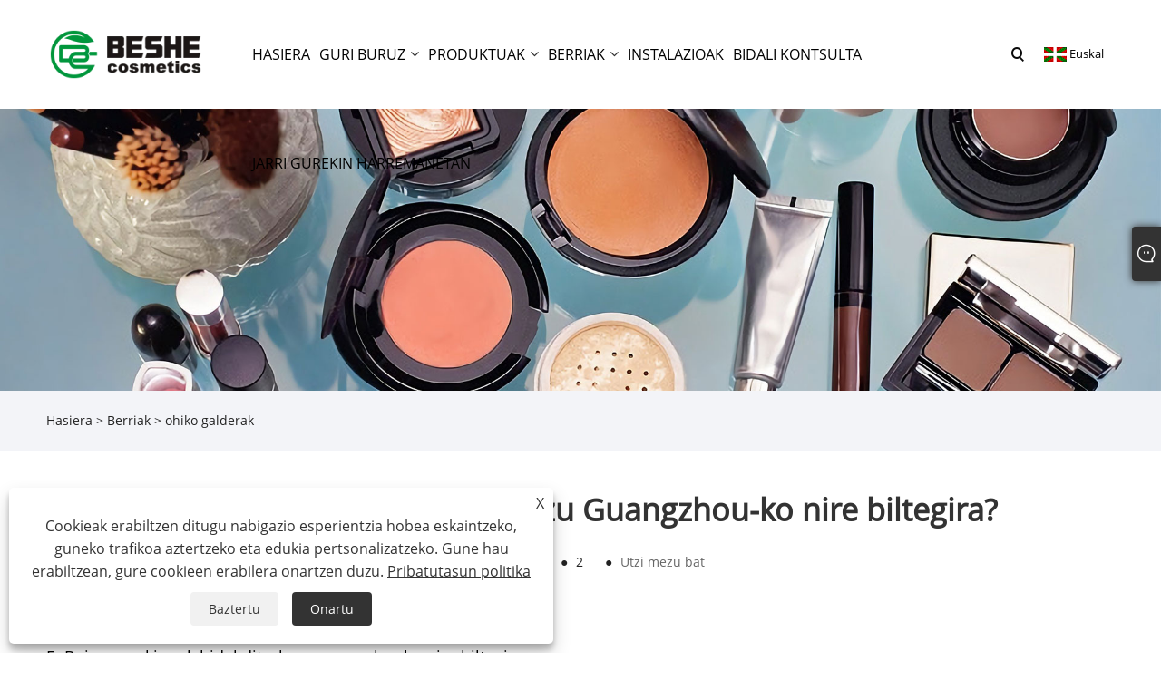

--- FILE ---
content_type: text/html; charset=utf-8
request_url: https://eu.beshecosmetics.com/news-show-885719.html
body_size: 8177
content:

<!DOCTYPE html>
<html xmlns="https://www.w3.org/1999/xhtml" lang="eu" >
<head>
    <meta http-equiv="Content-Type" content="text/html; charset=utf-8">
    <meta name="viewport" content="width=device-width, initial-scale=1, minimum-scale=1, maximum-scale=1">
    
<title>Zure ekipoak bidal ditzakezu Guangzhou-ko nire biltegira? - Albisteak - GuangDong B.C.Biotech Co.,Ltd</title>
<meta name="keywords" content="Zure ekipoak bidal ditzakezu Guangzhou-ko nire biltegira?" />
<meta name="description" content="GuangDong B.C.Biotech Co., Ltd: Bidal al dezakezu zure ekipamendua Guangzhou-ko nire biltegira?" />
<link rel="shortcut icon" href="/upload/6690/20220319183312631162.ico" type="image/x-icon" />
<!-- Global site tag (gtag.js) - Google Analytics -->
<script async src="https://www.googletagmanager.com/gtag/js?id=G-9C3HDTSBCD"></script>
<script>
  window.dataLayer = window.dataLayer || [];
  function gtag(){dataLayer.push(arguments);}
  gtag('js', new Date());

  gtag('config', 'G-9C3HDTSBCD');
</script>
<!-- Google Tag Manager -->
<script>(function(w,d,s,l,i){w[l]=w[l]||[];w[l].push({'gtm.start':
new Date().getTime(),event:'gtm.js'});var f=d.getElementsByTagName(s)[0],
j=d.createElement(s),dl=l!='dataLayer'?'&l='+l:'';j.async=true;j.src=
'https://www.googletagmanager.com/gtm.js?id='+i+dl;f.parentNode.insertBefore(j,f);
})(window,document,'script','dataLayer','GTM-MNG96B9');</script>
<!-- End Google Tag Manager -->

<link rel="dns-prefetch" href="https://style.trade-cloud.com.cn" />
<link rel="dns-prefetch" href="https://i.trade-cloud.com.cn" />
    <meta name="robots" content="index,follow">
    <meta name="distribution" content="Global" />
    <meta name="googlebot" content="all" />
    <meta property="og:type" content="news" />
    <meta property="og:url" content="https://eu.beshecosmetics.com/news-show-885719.html" />
    <meta property="og:title" content="Zure ekipoak bidal ditzakezu Guangzhou-ko nire biltegira? - Albisteak - GuangDong B.C.Biotech Co.,Ltd" />
    <meta property="og:description" content="Bai, gure ekipoak bidal ditzakegu Guangzhou-ko nire biltegira." />
    <meta property="og:site_name" content="https://eu.beshecosmetics.com" />
    
    <link href="https://eu.beshecosmetics.com/news-show-885719.html" rel="canonical" />
    <link rel="alternate" hreflang="en"  href="https://www.beshecosmetics.com/news-show-795739.html"/>
<link rel="alternate" hreflang="x-default"  href="https://www.beshecosmetics.com/news-show-795739.html"/>
<link rel="alternate" hreflang="es"  href="https://es.beshecosmetics.com/news-show-883967.html"/>
<link rel="alternate" hreflang="pt"  href="https://pt.beshecosmetics.com/news-show-883984.html"/>
<link rel="alternate" hreflang="ru"  href="https://ru.beshecosmetics.com/news-show-884052.html"/>
<link rel="alternate" hreflang="fr"  href="https://fr.beshecosmetics.com/news-show-884079.html"/>
<link rel="alternate" hreflang="ja"  href="https://ja.beshecosmetics.com/news-show-884101.html"/>
<link rel="alternate" hreflang="de"  href="https://de.beshecosmetics.com/news-show-884189.html"/>
<link rel="alternate" hreflang="vi"  href="https://vi.beshecosmetics.com/news-show-884257.html"/>
<link rel="alternate" hreflang="it"  href="https://it.beshecosmetics.com/news-show-884235.html"/>
<link rel="alternate" hreflang="nl"  href="https://nl.beshecosmetics.com/news-show-884324.html"/>
<link rel="alternate" hreflang="th"  href="https://th.beshecosmetics.com/news-show-884379.html"/>
<link rel="alternate" hreflang="pl"  href="https://pl.beshecosmetics.com/news-show-884384.html"/>
<link rel="alternate" hreflang="ko"  href="https://ko.beshecosmetics.com/news-show-884471.html"/>
<link rel="alternate" hreflang="sv"  href="https://sv.beshecosmetics.com/news-show-884472.html"/>
<link rel="alternate" hreflang="hu"  href="https://hu.beshecosmetics.com/news-show-884537.html"/>
<link rel="alternate" hreflang="ms"  href="https://ms.beshecosmetics.com/news-show-884594.html"/>
<link rel="alternate" hreflang="bn"  href="https://bn.beshecosmetics.com/news-show-884639.html"/>
<link rel="alternate" hreflang="da"  href="https://da.beshecosmetics.com/news-show-884684.html"/>
<link rel="alternate" hreflang="fi"  href="https://fi.beshecosmetics.com/news-show-884729.html"/>
<link rel="alternate" hreflang="hi"  href="https://hi.beshecosmetics.com/news-show-884785.html"/>
<link rel="alternate" hreflang="tl"  href="https://tl.beshecosmetics.com/news-show-884805.html"/>
<link rel="alternate" hreflang="tr"  href="https://tr.beshecosmetics.com/news-show-884843.html"/>
<link rel="alternate" hreflang="ga"  href="https://ga.beshecosmetics.com/news-show-884909.html"/>
<link rel="alternate" hreflang="ar"  href="https://ar.beshecosmetics.com/news-show-884954.html"/>
<link rel="alternate" hreflang="id"  href="https://id.beshecosmetics.com/news-show-884999.html"/>
<link rel="alternate" hreflang="no"  href="https://no.beshecosmetics.com/news-show-885069.html"/>
<link rel="alternate" hreflang="ur"  href="https://ur.beshecosmetics.com/news-show-885043.html"/>
<link rel="alternate" hreflang="cs"  href="https://cs.beshecosmetics.com/news-show-885130.html"/>
<link rel="alternate" hreflang="el"  href="https://el.beshecosmetics.com/news-show-885152.html"/>
<link rel="alternate" hreflang="uk"  href="https://uk.beshecosmetics.com/news-show-885224.html"/>
<link rel="alternate" hreflang="jv"  href="https://jw.beshecosmetics.com/news-show-885269.html"/>
<link rel="alternate" hreflang="fa"  href="https://fa.beshecosmetics.com/news-show-885289.html"/>
<link rel="alternate" hreflang="ta"  href="https://ta.beshecosmetics.com/news-show-885329.html"/>
<link rel="alternate" hreflang="te"  href="https://te.beshecosmetics.com/news-show-885405.html"/>
<link rel="alternate" hreflang="ne"  href="https://ne.beshecosmetics.com/news-show-885432.html"/>
<link rel="alternate" hreflang="my"  href="https://my.beshecosmetics.com/news-show-885494.html"/>
<link rel="alternate" hreflang="bg"  href="https://bg.beshecosmetics.com/news-show-885562.html"/>
<link rel="alternate" hreflang="lo"  href="https://lo.beshecosmetics.com/news-show-885544.html"/>
<link rel="alternate" hreflang="la"  href="https://la.beshecosmetics.com/news-show-885605.html"/>
<link rel="alternate" hreflang="kk"  href="https://kk.beshecosmetics.com/news-show-885654.html"/>
<link rel="alternate" hreflang="eu"  href="https://eu.beshecosmetics.com/news-show-885719.html"/>
<link rel="alternate" hreflang="az"  href="https://az.beshecosmetics.com/news-show-885764.html"/>
<link rel="alternate" hreflang="sk"  href="https://sk.beshecosmetics.com/news-show-885809.html"/>
<link rel="alternate" hreflang="mk"  href="https://mk.beshecosmetics.com/news-show-885853.html"/>
<link rel="alternate" hreflang="lt"  href="https://lt.beshecosmetics.com/news-show-885888.html"/>
<link rel="alternate" hreflang="et"  href="https://et.beshecosmetics.com/news-show-885908.html"/>
<link rel="alternate" hreflang="ro"  href="https://ro.beshecosmetics.com/news-show-885989.html"/>
<link rel="alternate" hreflang="sl"  href="https://sl.beshecosmetics.com/news-show-886034.html"/>
<link rel="alternate" hreflang="mr"  href="https://mr.beshecosmetics.com/news-show-886080.html"/>
<link rel="alternate" hreflang="sr"  href="https://sr.beshecosmetics.com/news-show-886116.html"/>

    <script type="application/ld+json">[
  {
    "@context": "https://schema.org/",
    "@type": "BreadcrumbList",
    "ItemListElement": [
      {
        "@type": "ListItem",
        "Name": "Hasiera",
        "Position": 1,
        "Item": "https://eu.beshecosmetics.com/"
      },
      {
        "@type": "ListItem",
        "Name": "Berriak",
        "Position": 2,
        "Item": "https://eu.beshecosmetics.com/news.html"
      },
      {
        "@type": "ListItem",
        "Name": "ohiko galderak",
        "Position": 3,
        "Item": "https://eu.beshecosmetics.com/news-77895.html"
      },
      {
        "@type": "ListItem",
        "Name": "Zure ekipoak bidal ditzakezu Guangzhou-ko nire biltegira?",
        "Position": 4,
        "Item": "https://eu.beshecosmetics.com/news-show-885719.html"
      }
    ]
  },
  {
    "@context": "http://schema.org",
    "@type": "NewsArticle",
    "MainEntityOfPage": {
      "@type": "WebPage",
      "@id": "https://eu.beshecosmetics.com/news-show-885719.html"
    },
    "Headline": "Zure ekipoak bidal ditzakezu Guangzhou-ko nire biltegira? - Albisteak - GuangDong B.C.Biotech Co.,Ltd",
    "Image": {
      "@type": "ImageObject",
      "Url": "https://eu.beshecosmetics.com"
    },
    "DatePublished": "2022-03-19T12:47:44.0000000Z",
    "Author": {
      "@type": "Organization",
      "Name": "Guangdong B.C.Biotech Co., Ltd.",
      "Url": "https://eu.beshecosmetics.com/",
      "Logo": null
    },
    "Publisher": {
      "@type": "Organization",
      "Name": "Guangdong B.C.Biotech Co., Ltd.",
      "Url": null,
      "Logo": {
        "@type": "ImageObject",
        "Url": "https://eu.beshecosmetics.com/upload/6690/20250423173831212395.webp"
      }
    },
    "Description": "GuangDong B.C.Biotech Co., Ltd: Bidal al dezakezu zure ekipamendua Guangzhou-ko nire biltegira?"
  }
]</script>
    
<link rel="stylesheet" type="text/css" href="/Template/303/default/css/style.css">
<link rel="stylesheet" type="text/css" href="/Template/303/default/css/im.css">
<link rel="stylesheet" type="text/css" href="/Template/303/fonts/iconfont.css">
<link rel="stylesheet" type="text/css" href="/Template/303/css/links.css">
<link rel="stylesheet" type="text/css" href="/Template/303/css/mobile.css">
<link rel="stylesheet" type="text/css" href="/Template/303/default/css/font-awesome.min.css">
<link rel="stylesheet" type="text/css" href="/Template/303/css/language.css">

<script src="/Template/303/js/jquery-3.7.1.min.js"></script>
<script src="/Template/303/js/swiper.min.js"></script>
    <link type="text/css" rel="stylesheet" href="/Template/303/default/css/product.css" />
    <link rel="stylesheet" type="text/css" href="/Template/303/default/css/product_mobile.css">
    <script src="/Template/303/js/jquery.min.js"></script>
    <script type="text/javascript" src="/Template/303/js/owl.carousel.js"></script>
    <script type="text/javascript" src="/js/book.js"></script>
    <link type="text/css" rel="stylesheet" href="/css/inside.css" />
</head>
<body>
    <div class="container">
        
<header class="web_head index_web_head">
    <section class="head_layer">
        <div class="layout">
            <figure class="logo">
                <a href="/" title="Guangdong B.C.Biotech Co., Ltd."><img src="/upload/6690/20250423173831212395.webp" alt="Guangdong B.C.Biotech Co., Ltd."></a>
            </figure>
            <nav class="nav_wrap">
                <ul class="head_nav">
                    <li><a href="/" title="Hasiera"><em>Hasiera</em></a></li><li><a href="/about.html" title="Guri buruz"><em>Guri buruz</em></a><ul><li><a title="Enpresaren profila" href="/about.html"><em>Enpresaren profila</em></a></li></ul></li><li><a href="/products.html" title="Produktuak"><em>Produktuak</em></a><ul><li><a title="Begietako kosmetikoak" href="/eye-cosmetics"><em>Begietako kosmetikoak</em></a><ul><li><a title="Begi itzala" href="/eyeshadow"><em>Begi itzala</em></a></li><li><a title="Eyeliner likidoa" href="/liquid-eyeliner"><em>Eyeliner likidoa</em></a></li><li><a title="Begietako itzal likidoa" href="/liquid-eyeshadow"><em>Begietako itzal likidoa</em></a></li></ul></li><li><a title="Aurpegiko kosmetika" href="/face-cosmetic"><em>Aurpegiko kosmetika</em></a><ul><li><a title="Makillaje ezarpen hautsa" href="/makeup-setting-powder"><em>Makillaje ezarpen hautsa</em></a></li><li><a title="Vitality Blush" href="/vitality-blush"><em>Vitality Blush</em></a></li><li><a title="Hiru dimentsioko adierazlea" href="/three-dimensional-highlighter"><em>Hiru dimentsioko adierazlea</em></a></li><li><a title="Hiru Dimentsioko Ingerada" href="/three-dimensional-contouring"><em>Hiru Dimentsioko Ingerada</em></a></li></ul></li><li><a title="Oinarrizko Makillajea" href="/base-makeup"><em>Oinarrizko Makillajea</em></a><ul><li><a title="Iraupen luzeko Makillaje Fundazioa" href="/long-lasting-makeup-foundation"><em>Iraupen luzeko Makillaje Fundazioa</em></a></li><li><a title="Aurpegiko ezkutatzailea" href="/facial-concealer"><em>Aurpegiko ezkutatzailea</em></a></li><li><a title="Makillaje Primer" href="/makeup-primer"><em>Makillaje Primer</em></a></li></ul></li><li><a title="Ezpainen Kosmetikoa" href="/lip-cosmetic"><em>Ezpainen Kosmetikoa</em></a><ul><li><a title="Ezpainetako Lipstick" href="/lip-lipstick"><em>Ezpainetako Lipstick</em></a></li><li><a title="Ezpainetako balsamoa" href="/lip-balm"><em>Ezpainetako balsamoa</em></a></li><li><a title="Ezpainetako distira" href="/lip-lipgloss"><em>Ezpainetako distira</em></a></li><li><a title="Ezpainen Maskara" href="/lip-mask"><em>Ezpainen Maskara</em></a></li><li><a title="Ezpain lokatza" href="/lip-mud"><em>Ezpain lokatza</em></a></li><li><a title="Ezpain betaze" href="/lip-glaze"><em>Ezpain betaze</em></a></li></ul></li><li><a title="Makillaje Ezarpen Kosmetikoak" href="/makeup-setting-cosmetics"><em>Makillaje Ezarpen Kosmetikoak</em></a><ul><li><a title="Ezarpen spray" href="/setting-spray"><em>Ezarpen spray</em></a></li><li><a title="Pentsatutako hautsa" href="/pressed-powder"><em>Pentsatutako hautsa</em></a></li><li><a title="Hauts solteak" href="/loose-powder"><em>Hauts solteak</em></a></li></ul></li><li><a title="Makillaje kentzailea" href="/makeup-remover"><em>Makillaje kentzailea</em></a></li><li><a title="Body Base Kosmetikoa" href="/body-base-cosmetic"><em>Body Base Kosmetikoa</em></a></li><li><a title="Kosmetika Berria" href="/new-cosmetic"><em>Kosmetika Berria</em></a></li><li><a title="Aurpegi Makillaje" href="/face-makeup"><em>Aurpegi Makillaje</em></a><ul><li><a title="Aurpegi eta Gorputz Makillajea" href="/face-and-body-makeup"><em>Aurpegi eta Gorputz Makillajea</em></a></li></ul></li></ul></li><li><a href="/news.html" title="Berriak"><em>Berriak</em></a><ul><li><a title="Enpresaren Albisteak" href="/news-77893.html"><em>Enpresaren Albisteak</em></a></li><li><a title="Industria Albisteak" href="/news-77894.html"><em>Industria Albisteak</em></a></li><li><a title="ohiko galderak" href="/news-77895.html"><em>ohiko galderak</em></a></li></ul></li><li><a href="/download.html" title="Instalazioak"><em>Instalazioak</em></a></li><li><a href="/message.html" title="Bidali Kontsulta"><em>Bidali Kontsulta</em></a></li><li><a href="/contact.html" title="Jarri gurekin harremanetan"><em>Jarri gurekin harremanetan</em></a></li>
                </ul>
            </nav>
            <div class="head_right">
                <b id="btn-search" class="btn--search"></b>
                <div class="change-language ensemble">
                    <div class="change-language-title medium-title">
                        <div class="language-flag language-flag-eu"><a title="Euskal" href="javascript:;"><b class="country-flag"></b><span>Euskal</span> </a></div>
                    </div>
                    <div class="change-language-cont sub-content"></div>
                </div>
            </div>
            <ul class="prisna-wp-translate-seo" id="prisna-translator-seo">
                <li class="language-flag language-flag-en"><a title="English" href="https://www.beshecosmetics.com"><b class="country-flag"></b><span>English</span></a></li><li class="language-flag language-flag-es"><a title="Español" href="//es.beshecosmetics.com"><b class="country-flag"></b><span>Español</span></a></li><li class="language-flag language-flag-pt"><a title="Português" href="//pt.beshecosmetics.com"><b class="country-flag"></b><span>Português</span></a></li><li class="language-flag language-flag-ru"><a title="русский" href="//ru.beshecosmetics.com"><b class="country-flag"></b><span>русский</span></a></li><li class="language-flag language-flag-fr"><a title="Français" href="//fr.beshecosmetics.com"><b class="country-flag"></b><span>Français</span></a></li><li class="language-flag language-flag-ja"><a title="日本語" href="//ja.beshecosmetics.com"><b class="country-flag"></b><span>日本語</span></a></li><li class="language-flag language-flag-de"><a title="Deutsch" href="//de.beshecosmetics.com"><b class="country-flag"></b><span>Deutsch</span></a></li><li class="language-flag language-flag-vi"><a title="tiếng Việt" href="//vi.beshecosmetics.com"><b class="country-flag"></b><span>tiếng Việt</span></a></li><li class="language-flag language-flag-it"><a title="Italiano" href="//it.beshecosmetics.com"><b class="country-flag"></b><span>Italiano</span></a></li><li class="language-flag language-flag-nl"><a title="Nederlands" href="//nl.beshecosmetics.com"><b class="country-flag"></b><span>Nederlands</span></a></li><li class="language-flag language-flag-th"><a title="ภาษาไทย" href="//th.beshecosmetics.com"><b class="country-flag"></b><span>ภาษาไทย</span></a></li><li class="language-flag language-flag-pl"><a title="Polski" href="//pl.beshecosmetics.com"><b class="country-flag"></b><span>Polski</span></a></li><li class="language-flag language-flag-ko"><a title="한국어" href="//ko.beshecosmetics.com"><b class="country-flag"></b><span>한국어</span></a></li><li class="language-flag language-flag-sv"><a title="Svenska" href="//sv.beshecosmetics.com"><b class="country-flag"></b><span>Svenska</span></a></li><li class="language-flag language-flag-hu"><a title="magyar" href="//hu.beshecosmetics.com"><b class="country-flag"></b><span>magyar</span></a></li><li class="language-flag language-flag-ms"><a title="Malay" href="//ms.beshecosmetics.com"><b class="country-flag"></b><span>Malay</span></a></li><li class="language-flag language-flag-bn"><a title="বাংলা ভাষার" href="//bn.beshecosmetics.com"><b class="country-flag"></b><span>বাংলা ভাষার</span></a></li><li class="language-flag language-flag-da"><a title="Dansk" href="//da.beshecosmetics.com"><b class="country-flag"></b><span>Dansk</span></a></li><li class="language-flag language-flag-fi"><a title="Suomi" href="//fi.beshecosmetics.com"><b class="country-flag"></b><span>Suomi</span></a></li><li class="language-flag language-flag-hi"><a title="हिन्दी" href="//hi.beshecosmetics.com"><b class="country-flag"></b><span>हिन्दी</span></a></li><li class="language-flag language-flag-tl"><a title="Pilipino" href="//tl.beshecosmetics.com"><b class="country-flag"></b><span>Pilipino</span></a></li><li class="language-flag language-flag-tr"><a title="Türkçe" href="//tr.beshecosmetics.com"><b class="country-flag"></b><span>Türkçe</span></a></li><li class="language-flag language-flag-ga"><a title="Gaeilge" href="//ga.beshecosmetics.com"><b class="country-flag"></b><span>Gaeilge</span></a></li><li class="language-flag language-flag-ar"><a title="العربية" href="//ar.beshecosmetics.com"><b class="country-flag"></b><span>العربية</span></a></li><li class="language-flag language-flag-id"><a title="Indonesia" href="//id.beshecosmetics.com"><b class="country-flag"></b><span>Indonesia</span></a></li><li class="language-flag language-flag-no"><a title="Norsk‎" href="//no.beshecosmetics.com"><b class="country-flag"></b><span>Norsk‎</span></a></li><li class="language-flag language-flag-ur"><a title="تمل" href="//ur.beshecosmetics.com"><b class="country-flag"></b><span>تمل</span></a></li><li class="language-flag language-flag-cs"><a title="český" href="//cs.beshecosmetics.com"><b class="country-flag"></b><span>český</span></a></li><li class="language-flag language-flag-el"><a title="ελληνικά" href="//el.beshecosmetics.com"><b class="country-flag"></b><span>ελληνικά</span></a></li><li class="language-flag language-flag-uk"><a title="український" href="//uk.beshecosmetics.com"><b class="country-flag"></b><span>український</span></a></li><li class="language-flag language-flag-jw"><a title="Javanese" href="//jw.beshecosmetics.com"><b class="country-flag"></b><span>Javanese</span></a></li><li class="language-flag language-flag-fa"><a title="فارسی" href="//fa.beshecosmetics.com"><b class="country-flag"></b><span>فارسی</span></a></li><li class="language-flag language-flag-ta"><a title="தமிழ்" href="//ta.beshecosmetics.com"><b class="country-flag"></b><span>தமிழ்</span></a></li><li class="language-flag language-flag-te"><a title="తెలుగు" href="//te.beshecosmetics.com"><b class="country-flag"></b><span>తెలుగు</span></a></li><li class="language-flag language-flag-ne"><a title="नेपाली" href="//ne.beshecosmetics.com"><b class="country-flag"></b><span>नेपाली</span></a></li><li class="language-flag language-flag-my"><a title="Burmese" href="//my.beshecosmetics.com"><b class="country-flag"></b><span>Burmese</span></a></li><li class="language-flag language-flag-bg"><a title="български" href="//bg.beshecosmetics.com"><b class="country-flag"></b><span>български</span></a></li><li class="language-flag language-flag-lo"><a title="ລາວ" href="//lo.beshecosmetics.com"><b class="country-flag"></b><span>ລາວ</span></a></li><li class="language-flag language-flag-la"><a title="Latine" href="//la.beshecosmetics.com"><b class="country-flag"></b><span>Latine</span></a></li><li class="language-flag language-flag-kk"><a title="Қазақша" href="//kk.beshecosmetics.com"><b class="country-flag"></b><span>Қазақша</span></a></li><li class="language-flag language-flag-eu"><a title="Euskal" href="//eu.beshecosmetics.com"><b class="country-flag"></b><span>Euskal</span></a></li><li class="language-flag language-flag-az"><a title="Azərbaycan" href="//az.beshecosmetics.com"><b class="country-flag"></b><span>Azərbaycan</span></a></li><li class="language-flag language-flag-sk"><a title="Slovenský jazyk" href="//sk.beshecosmetics.com"><b class="country-flag"></b><span>Slovenský jazyk</span></a></li><li class="language-flag language-flag-mk"><a title="Македонски" href="//mk.beshecosmetics.com"><b class="country-flag"></b><span>Македонски</span></a></li><li class="language-flag language-flag-lt"><a title="Lietuvos" href="//lt.beshecosmetics.com"><b class="country-flag"></b><span>Lietuvos</span></a></li><li class="language-flag language-flag-et"><a title="Eesti Keel" href="//et.beshecosmetics.com"><b class="country-flag"></b><span>Eesti Keel</span></a></li><li class="language-flag language-flag-ro"><a title="Română" href="//ro.beshecosmetics.com"><b class="country-flag"></b><span>Română</span></a></li><li class="language-flag language-flag-sl"><a title="Slovenski" href="//sl.beshecosmetics.com"><b class="country-flag"></b><span>Slovenski</span></a></li><li class="language-flag language-flag-mr"><a title="मराठी" href="//mr.beshecosmetics.com"><b class="country-flag"></b><span>मराठी</span></a></li><li class="language-flag language-flag-sr"><a title="Srpski језик" href="//sr.beshecosmetics.com"><b class="country-flag"></b><span>Srpski језик</span></a></li>
            </ul>
        </div>
    </section>
</header>


        <div class="banner page-banner" id="body">
            <div class="page-bannertxt">
                
            </div>
            <img src="/upload/6690/20220319181550480215.jpg" />
        </div>

        <div class="location">

            <div class="layout">
                <div class="position">
                    <span><a class="home" href="/"><i class="icon-home">Hasiera</i></a></span>
                    <span>></span>
                    <a href="https://eu.beshecosmetics.com/news.html">Berriak</a>
                     > <a href="https://eu.beshecosmetics.com/news-77895.html" title="ohiko galderak">ohiko galderak</a>
                </div>

            </div>
        </div>


        <div class="block nnewshow">
            <div class="layout">

                <div class="classes">
                    <h1>
                        Zure ekipoak bidal ditzakezu Guangzhou-ko nire biltegira?</h1>
                    <div class="class-info">

                        <div class="date">
                            <span><i>● </i>
                                2022-03-19
                            </span>
                            <span id="viewCount"><i>● </i>- </span>
                            <span><i>● </i><a href="#Leave">Utzi mezu bat </a></span>
                        </div>
                    </div>
                    <div class="class-name">
                    </div>
                    <div class="class-content">
                        <p>
	<span style="font-size:18px;color:#000000;">G: Zure ekipoak bidal ditzakezu Guangzhou-ko nire biltegira?</span>
</p>
<p>
	<br />
</p>
<p>
	<span style="font-size:18px;color:#000000;">E: Bai, gure ekipoak bidal ditzakegu guangzhouko nire biltegira.</span>
</p>
<p>
	<span style="font-size:18px;color:#000000;"></span>
</p>
                    </div>
                    <div class="prev-next">
                        <div class="prev-news"><span>Aurrekoa:</span><a href="/news-show-885718.html" title="Joango al zara azokara zure produktuak erakustera?">Joango al zara azokara zure produktuak erakustera?</a></div>
                        <div class="next-news"><span>Hurrengoa:</span><a href="/news-show-885720.html" title="Zenbat denbora behar duzu diseinatzeko aukerak eskaintzeko?">Zenbat denbora behar duzu diseinatzeko aukerak eskaintzeko?</a></div>
                    </div>
                </div>
                <div class="a2a_kit a2a_kit_size_32 a2a_default_style">
                    <a class="a2a_dd" href="https://www.addtoany.com/share"></a>
                    <a class="a2a_button_facebook"></a>
                    <a class="a2a_button_twitter"></a>
                    <a class="a2a_button_pinterest"></a>
                    <a class="a2a_button_linkedin"></a>
                </div>
                <script async src="https://static.addtoany.com/menu/page.js"></script>
            </div>
        </div>
        <div class="block news-inquiry" id="Leave">
            <div class="layout">
                <div class="classes">
                    <div class="class-content">

                        <div class="inquiry">
                            <h3>Bidali kontsulta</h3>
                            <form class="form" id="ContactForm" data-proid="0">
                                <div class="form-item col-l-1">
                                    <input placeholder="Gaia*" id="contact_subject" name="Subject" type="text" value="" required>
                                </div>
                                <div class="form-item col-r-1">
                                    <input placeholder="Enpresa" id="contact_company" name="Company" type="text" value="">
                                </div>
                                <div class="form-item col-l-1">
                                    <input name="email" placeholder="Posta elektronikoa*" id="contact_email" type="email" value="" required>
                                </div>
                                <div class="form-item col-r-1">
                                    <input placeholder="Izena*" id="contact_name" name="name" type="text" value="" required>
                                </div>
                                <div class="form-item col-l-1">
                                    <input placeholder="Tel / whatsapp" id="contact_tel" name="tel" type="text" value="">
                                </div>
                                <div class="form-item col-l-2">
                                    <textarea name="content" placeholder="Edukia*" id="contact_content" required></textarea>
                                </div>
                                <div class="form-item">
                                    <button id="submit" type="submit" style="line-height: 40px; border: 1px solid #999; border-radius: 5px;">aurkeztu</button>
                                </div>
                            </form>
                        </div>
                    </div>
                </div>
            </div>
        </div>
        <script>
            ContactForm.addEventListener("submit", (e) => {
                e.preventDefault();

                const button = $("#submit");

                button.attr("disabled", true);

                var ProID, Subject, Company, Email, Name, Tel, Content;
                ProID = $("#ContactForm").attr("data-proid").trim();
                Subject = $("input#contact_subject").val().trim();
                Company = $("input#contact_company").val().trim();
                Name = $("input#contact_name").val().trim();
                Email = $("input#contact_email").val().trim();
                Tel = $("input#contact_tel").val().trim();
                Content = $("#contact_content").val();

                button.html("Please Wait...");

                var url = window.location.pathname;
                $.ajax({
                    type: "POST",
                    url: "/AjaxData.ashx",
                    data: "Action=AddBook&ProID=" + encodeURIComponent(ProID) + "&Title=" + encodeURIComponent(Subject) + "&Company=" + encodeURIComponent(Company) + "&Email=" + encodeURIComponent(Email)
                        + "&Name=" + encodeURIComponent(Name) + "&Url=" + encodeURIComponent(url) + "&Tel=" + encodeURIComponent(Tel) + "&Content=" + encodeURIComponent(Content),
                    success: function (ret) {
                        if (ret == "200") {
                            window.location.href = "/thank.html";
                        }
                        else {
                            alert(ret);
                            button.html("aurkeztu");
                            button.attr("disabled", false);
                        }
                    },
                    error: function (XMLHttpRequest, textStatus, errorThrown) {
                        alert("Erro"); button.html("aurkeztu"); button.attr("disabled", false);
                    }
                });
            });
            $(function () {
                var newsId = 885719;
                if (!newsId) return;
                $.ajax({
                    url: "/Handlers/GetView.ashx",
                    type: "GET",
                    data: { id: newsId, t: new Date().getTime() },
                    cache: false,
                    success: function (res) {
                        $("#viewCount").html('<i>● </i> ' + res);
                    },
                    error: function () {
                        $("#viewCount").html('<i>● </i> -');
                    }
                });
                $.ajax({
                    url: "/Handlers/AddView.ashx",
                    type: "POST",
                    data: { id: newsId },
                    cache: false
                });
            });
        </script>

        
<footer class="web_footer">
    <div class="foot_service">
        <div class="layout">
            <div class="foot_items flex_row">
                <nav class="foot_item">
                    <div class="foot_item_hd">
                        <h2 class="title">Guri buruz</h2>
                    </div>
                    <ul class="foot_txt_list">
                        <li><a href="/about.html" title="Enpresaren profila">Enpresaren profila</a></li>
                    </ul>
                    <ul class="foot_sns">
                        <li><a href="https://www.facebook.com/beshecosmetics" target="_blank" rel="nofollow" class="facebook"><span class="iconfont icon-Facebook"></span></a></li><li><a href="https://www.instagram.com/beshecosmetics/" target="_blank" rel="nofollow" class="ICP"><span class="iconfont icon-instagram"></span></a></li><li><a href="https://api.whatsapp.com/send?phone=8613928167523&text=Hello" target="_blank" rel="nofollow" class="Whatsapp"><span class="iconfont icon-whatsapp"></span></a></li>
                    </ul>
                </nav>

                <nav class="foot_item">
                    <div class="foot_item_hd">
                        <h2 class="title">
                            Produktuak</h2>
                    </div>
                    <div class="foot_item_bd">
                        <ul class="foot_txt_list">
                            <li><a title="Begietako kosmetikoak" href="/eye-cosmetics">Begietako kosmetikoak</a></li><li><a title="Aurpegiko kosmetika" href="/face-cosmetic">Aurpegiko kosmetika</a></li><li><a title="Oinarrizko Makillajea" href="/base-makeup">Oinarrizko Makillajea</a></li><li><a title="Ezpainen Kosmetikoa" href="/lip-cosmetic">Ezpainen Kosmetikoa</a></li><li><a title="Makillaje Ezarpen Kosmetikoak" href="/makeup-setting-cosmetics">Makillaje Ezarpen Kosmetikoak</a></li><li><a title="Makillaje kentzailea" href="/makeup-remover">Makillaje kentzailea</a></li><li><a title="Body Base Kosmetikoa" href="/body-base-cosmetic">Body Base Kosmetikoa</a></li><li><a title="Kosmetika Berria" href="/new-cosmetic">Kosmetika Berria</a></li><li><a title="Aurpegi Makillaje" href="/face-makeup">Aurpegi Makillaje</a></li>
                        </ul>

                    </div>
                </nav>

                <nav class="foot_item">
                    <div class="foot_item_hd">
                        <h2 class="title">
                            Jarri gurekin harremanetan</h2>
                    </div>
                    <div class="foot_item_bd">
                        <ul class="foot_contact_list">
                            <li class="contact_item"><div class="contact_txt"><span class="item_label">Tel</span><span class="item_val"><a href="tel://+86-13928167523">+86-13928167523</a></span></div></li><li class="contact_item"><div class="contact_txt"><span class="item_label">Add</span><span class="item_val">11. zk., Simian Road,</span></div></li><li class="contact_item"><div class="contact_txt"><span class="item_label">Posta elektronikoa</span><span class="item_val"><a href="/message.html">info@beshecosmetics.com</a></span></div></li>
                        </ul>
                    </div>
                </nav>
            </div>
        </div>
    </div>
    <div class="foot">
        <ul class="foot-link">
            <a href="/links.html">Links</a>
            <a href="/sitemap.html">Sitemap</a>
            <a href="/rss.xml">RSS</a>
            <a href="/sitemap.xml">XML</a>
            <a href="/privacy-policy.html" rel="nofollow" target="_blank">Pribatutasun politika</a>
            
        </ul>
        <div class="copyright">
            <p>
                Copyright © 2025 Guangdong B.C.Biotech Co., Ltd. Eskubide guztiak erreserbatuak
            </p>
        </div>
    </div>

</footer>
<style>

.opt p{font-size: 16px !important;color: #1a1a1b !important;}
.opt h3{font-size:16px !important;color:#000 !important;font-weight: 700 !important;}



.block .layout p{font-size: 17px;}
.block .layout h4{font-size:24px;color:#00973b;font-weight: 700;padding-bottom: 12px;border-bottom: 1px solid #0c9c40;margin-bottom: 10px;}

.block .layout h4::before {
            content: "";
            display: inline-block;
            width: 38px;
            height: 38px;
            background-image: url(/upload/6690/image/20250512/download-871641.png);
            background-size: cover;
            margin-bottom: -5px;

margin-bottom: -10px;

        }










#c-solutions .c-list li {border-right: solid 1px rgb(210 239 216);height: 190px;}
#c-solutions .c-list li .c-wrap {padding: 0.5rem 0.6rem;}
.ptb100 {margin-top: -150px;}
.index_product .product_item .item_desc {margin-top: 24px;max-height: 3.5em;}
















.foot_txt_list {
    max-height: calc(1.5em* 12);
    overflow: hidden;
    text-overflow: ellipsis;
    display: -webkit-box;
    -webkit-line-clamp: 10;
    -webkit-box-orient: vertical;
}

</style><script id="test" type="text/javascript"></script><script type="text/javascript">document.getElementById("test").src="//www.beshecosmetics.com/IPCount/stat.aspx?ID=6690";</script><!-- Google Tag Manager (noscript) -->
<noscript><iframe src="https://www.googletagmanager.com/ns.html?id=GTM-MNG96B9"
height="0" width="0" style="display:none;visibility:hidden"></iframe></noscript>
<!-- End Google Tag Manager (noscript) -->
    </div>
    

<link href="/OnlineService/11/css/im.css" rel="stylesheet" />
<div class="im">
    <style>
        img {
            border: none;
            max-width: 100%;
        }
    </style>
    <label class="im-l" for="select"><i class="iconfont icon-xiaoxi21"></i></label>
    <input type="checkbox" id="select">
    <div class="box">
        <ul>
            <li><a class="ri_Email" href="/message.html" title="info@beshecosmetics.com" target="_blank"><img style="width:25px;" src="/OnlineService/11/images/e-mail.webp" alt="E-mail" /><span>info</span></a></li><li><a class="ri_WhatsApp" href="https://api.whatsapp.com/send?phone=+86-13928167523 &text=Hello" title="+86-13928167523 " target="_blank"><img style="width:25px;" src="/OnlineService/11/images/whatsapp.webp" alt="Whatsapp" /><span>WhatsApp</span></a></li> 
            <li style="padding:5px"><img src="/upload/6690/20220319183311621850.png" alt="QR" /></li>
        </ul>
    </div>
</div>





<div class="web-search" style="">
    <b id="btn-search-close" class="btn--search-close"></b>
    <div style="width: 100%">
        <div class="head-search">
            <form class="" action="/products.html">
                <input class="search-ipt" name="search" placeholder="Hasi Idazketa ...">
                <input class="search-btn" type="button">
                <span class="search-attr">Sakatu Sartu bilaketa edo Esc ixteko</span>
            </form>
        </div>
    </div>
</div>
<script src="/Template/303/js/common.js"></script>
<script type="text/javascript">
    $(function () {
		$(".privacy-close").click(function(){
		$("#privacy-prompt").css("display","none");
			});
    });
</script>
<div class="privacy-prompt" id="privacy-prompt"><div class="privacy-close">X</div>
    	    <div class="text">
    	        Cookieak erabiltzen ditugu nabigazio esperientzia hobea eskaintzeko, guneko trafikoa aztertzeko eta edukia pertsonalizatzeko. Gune hau erabiltzean, gure cookieen erabilera onartzen duzu.
    	        <a href="/privacy-policy.html" rel='nofollow' target="_blank">Pribatutasun politika</a>
    	    </div>
    	    <div class="agree-btns">
        	    <a class="agree-btn" onclick="myFunction()" id="reject-btn"   href="javascript:;">
        	        Baztertu
        	    </a>
        	    <a class="agree-btn" onclick="closeclick()" style="margin-left:15px;" id="agree-btn" href="javascript:;">
        	        Onartu
        	    </a>
    	    </div>
    	</div>
    <link href="/css/privacy.css" rel="stylesheet" type="text/css"  />	
	<script src="/js/privacy.js"></script>
<script defer src="https://static.cloudflareinsights.com/beacon.min.js/vcd15cbe7772f49c399c6a5babf22c1241717689176015" integrity="sha512-ZpsOmlRQV6y907TI0dKBHq9Md29nnaEIPlkf84rnaERnq6zvWvPUqr2ft8M1aS28oN72PdrCzSjY4U6VaAw1EQ==" data-cf-beacon='{"version":"2024.11.0","token":"1476042438ef4b53b3019e82e0157074","r":1,"server_timing":{"name":{"cfCacheStatus":true,"cfEdge":true,"cfExtPri":true,"cfL4":true,"cfOrigin":true,"cfSpeedBrain":true},"location_startswith":null}}' crossorigin="anonymous"></script>
</body>
</html>
